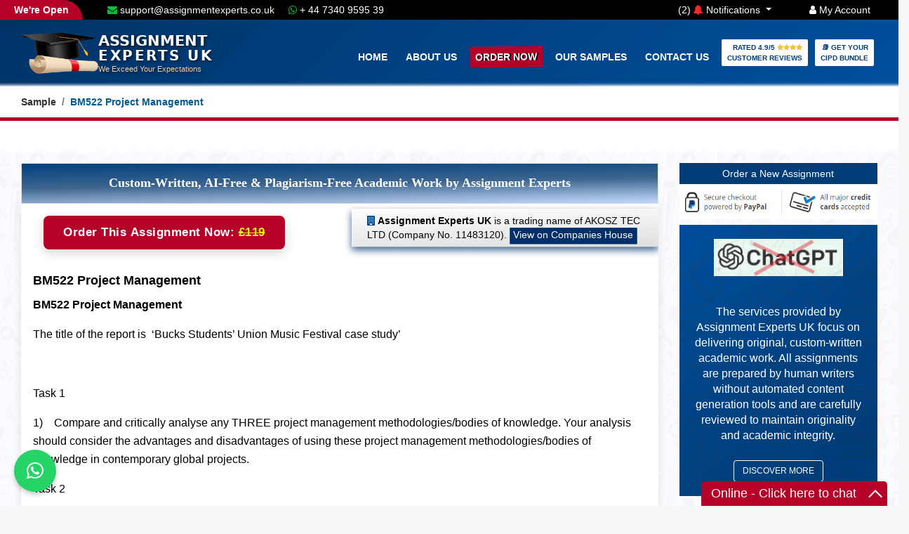

--- FILE ---
content_type: text/html; charset=UTF-8
request_url: https://www.assignmentexperts.co.uk/samples/bm522-project-management-1/
body_size: 10676
content:
<!DOCTYPE HTML><html lang="en-GB"><head><meta charset="utf-8"/><meta name="viewport" content="width=device-width, initial-scale=1.0, maximum-scale=5.0">

 

<title>BM522 Project Management</title>
<meta name="description" content="BM522 Project Management The title of the report is&amp;nbsp; &amp;lsquo;Bucks Students&amp;rsquo; Union Music Festival case study&amp;rsquo; &amp;nbsp; Task 1 1)&amp;nbsp;&amp;nbsp;&amp;..." />

<link rel="canonical" href="https://www.assignmentexperts.co.uk/samples/bm522-project-management-1/">
    
</a>
 
   <link rel="shortcut icon" type="image/icon" href="https://www.assignmentexperts.co.uk/assets/images/favicon.png"/>

    <!-- Font Awesome -->
    <link href="https://www.assignmentexperts.co.uk/assets/fonts/font-awesome.min.css?family=Roboto:400,700&display=swap" rel="stylesheet">
     <!-- Bootstrap CSS -->
  <link href="https://www.assignmentexperts.co.uk/assets/bootstrap/css/bootstrap.min.css" rel="stylesheet" >
    <!-- Slick slider -->
    <link href="https://www.assignmentexperts.co.uk/assets/css/slick.css" rel="stylesheet">
    <!-- Gallery Lightbox -->
    <link href="https://www.assignmentexperts.co.uk/assets/css/magnific-popup.css" rel="stylesheet">
    <!-- Main Style -->
    <link href="https://www.assignmentexperts.co.uk/style.css" rel="stylesheet" defer="defer">
	<link href="https://www.assignmentexperts.co.uk/assets/css/sample.css" rel="stylesheet">

    <!-- Font Awesome -->
    <link href="https://www.assignmentexperts.co.uk/assets/fonts/font-awesome.min.css?family=Roboto:400,700&display=swap" as="style" rel="preload">
<link rel="preload" href="https://www.assignmentexperts.co.uk/assets/bootstrap/css/bootstrap.min.css" as="style">
    <!-- Slick slider -->
    <link href="https://www.assignmentexperts.co.uk/assets/css/slick.css" as="style" rel="preload">
    <!-- Gallery Lightbox -->
    <link href="https://www.assignmentexperts.co.uk/assets/css/magnific-popup.css" as="style" rel="preload">
    <!-- Main Style -->
    <link href="https://www.assignmentexperts.co.uk/style.css" as="style" rel="preload" defer="defer">
	<link href="https://www.assignmentexperts.co.uk/assets/css/sample.css" as="style" rel="preload">
     <link rel="alternate" type="application/rss+xml" title="Assignment Experts Feed" href="https://www.assignmentexperts.co.uk/feed/" />
 
    <meta property="og:url" content="https://www.assignmentexperts.co.uk/samples/bm522-project-management-1/"><meta property="og:type" content="article"><meta property="og:site_name" content="Assignment Experts UK" /><meta property="og:title" content="BM522 Project Management"><meta property="og:description" content="We ensure 100% guaranteed pass with your BM522 Project Management assignment, so order now."><meta property="og:image" content="https://www.assignmentexperts.co.uk/images/logo-official-ae.png"><meta property="og:logo" content="https://www.assignmentexperts.co.uk/images/logo-official-ae.png" /><meta name="twitter:card" content="summary_large_image"><meta property="twitter:domain" content="assignmentexperts.co.uk"><meta property="twitter:url" content="https://www.assignmentexperts.co.uk/samples/bm522-project-management-1/"><meta name="twitter:title" content="BM522 Project Management"><meta name="twitter:description" content="We ensure 100% guaranteed pass with your BM522 Project Management assignment, so order now."><meta name="twitter:image" content="https://www.assignmentexperts.co.uk/images/logo-official-ae.png"><script type="application/ld+json">{"@context":"https://schema.org","@type":"BreadcrumbList","itemListElement":[{"@type":"ListItem","position":1,"name":"Home","item":"https://www.assignmentexperts.co.uk/"},{"@type":"ListItem","position":2,"name":"Samples","item":"https://www.assignmentexperts.co.uk/samples/"},{"@type":"ListItem","position":3,"name":"BM522 Project Management","item":"https://www.assignmentexperts.co.uk/samples/bm522-project-management-1/"}]}</script>

 
	</head>
<!--<body oncontextmenu="return false"> -->
<body>
<header id="mu-hero"> <div class="row headmenu"><div class="col-md-1"></div><div class="col-md-5"> <a title="Email" 
   class="text-white pa-left-10 d-none d-md-inline" 
   href="mailto:support@assignmentexperts.co.uk">
   <i class="fa fa-envelope text-green"></i> support@assignmentexperts.co.uk
</a><a title="Whatsapp" class="text-white pl-3" href="https://api.whatsapp.com/send?phone=447340959539&amp;text=Hi%E2%80%9A%20Assignment%20Experts" target="_blank"><i class="fa fa-whatsapp text-green" ></i> + 44 7340 9595 39</a></div><div class="col-md-6 headmenu1"><span id="number">(2)</span>  <a id="minus" class="text-white pa-right-50 dropdown-toggle" id="navbarDropdown" data-toggle="dropdown" aria-haspopup="true" href="javascript:;"><i class="fa fa-bell text-red "></i> Notifications </a><div class="dropdown-menu" aria-labelledby="navbarDropdown"><a class="dropdown-item" href="https://www.assignmentexperts.co.uk/order">Flat 50% OFF on Every Order<br>Promo Code: FLAT50</a><a class="dropdown-item" href="https://www.assignmentexperts.co.uk/ae/chatgpt-and-paraphrasing-tool/">Chat GPT & Paraphrasing Tool</a> </div>  <a  class="text-white" href="https://www.assignmentexperts.co.uk/login"><i class="fa fa-user" ></i> My Account </a></div></div><div class="container">	<nav class="navbar navbar-expand-lg navbar-light mu-navbar"> <a href="https://www.assignmentexperts.co.uk/" class="no-underline"><div class="logo-container"><img  data-src="https://www.assignmentexperts.co.uk/images/hd-logo.webp" class="lazyload logo-image" width="140" height="73" alt="Assignment Experts Logo"><div class="logo-content"><span class="assign-title">ASSIGNMENT</span><span class="expert-title">EXPERTS UK</span><span class="tagline">We Exceed Your Expectations</span></div></div></a><button class="navbar-toggler" type="button" data-toggle="collapse" data-target="#navbarSupportedContent" aria-controls="navbarSupportedContent" aria-expanded="false" aria-label="Toggle navigation"><span class="fa fa-bars"></span></button><div class="collapse navbar-collapse" id="navbarSupportedContent"><ul class="navbar-nav mr-auto mu-navbar-nav"><li><a href="https://www.assignmentexperts.co.uk/">Home</a></li><li ><a href="https://www.assignmentexperts.co.uk/ae/about-us/">About Us</a></li><li ><a class="highlight" href="https://www.assignmentexperts.co.uk/order">Order Now</a></li><li <li> <a href="https://www.assignmentexperts.co.uk/our-samples/">Our Samples</a></li><li <li><a href="https://www.assignmentexperts.co.uk/ae/contact/">Contact Us</a></li><li class="active reviewbtn"><a class="reviewbtn" href="https://www.assignmentexperts.co.uk/customer-reviews">Rated 4.9/5 <i class="fa fa-star colo7 checked"></i><i class="fa fa-star colo7 checked"></i><i class="fa fa-star colo7 checked"></i><i class="fa fa-star colo7 checked"></i> <br>Customer Reviews</a></li><li class="active reviewbtn"><a class="reviewbtn" href="https://www.assignmentexperts.co.uk/bundle-order">📚 Get Your <br> CIPD Bundle</a></li></ul></div></nav></div></header><script type="application/ld+json">
{
  "@context": "https://schema.org",
  "@type": "QAPage",
  "mainEntity": {
    "@type": "Question",
   "name": "BM522 Project Management",
    "text": "BM522 Project Management",
    "datePublished": "2025-05-17T11:20:12+00:00",
    "author": {
      "@type": "Organization",
      "name": "Assignment Experts",
      "url": "https://www.assignmentexperts.co.uk/"
    },
    "answerCount": 1,
    "acceptedAnswer": {
      "@type": "Answer",
      "text": "BM522 Project ManagementThe title of the report isnbsp lsquoBucks Studentsrsquo Union Music Festival case studyrsquonbspTask 11nbspnbspnbsp Compare and critically analyse any THREE project management methodologiesbodies of knowledge. Your analysis should consider the advantages and disadvantages of using these project management methodologiesbodies of knowledge in contemporary global projects.Task 22nbspnbspnbsp Develop a",
      "datePublished": "2025-05-20T11:20:12+00:00",
      "author": {
        "@type": "Organization",
        "name": "Assignment Experts",
        "url": "https://www.assignmentexperts.co.uk/"
      },
      "upvoteCount": 10,
      "upvoter": {
        "@type": "Person",
        "name": "John Doe"
      },
      "url": "https://www.assignmentexperts.co.uk/samples/bm522-project-management-1/"
    }
  }
}
</script>




	<!-- Start Breadcrumb -->
	<div id="mu-breadcrumb">
		<div class="container">
			<div class="row">
				<div class="col-md-12">
					<nav aria-label="breadcrumb" role="navigation">
					  <ol class="breadcrumb mu-breadcrumb">
					    <li class="breadcrumb-item"><a href="https://www.assignmentexperts.co.uk/samples/">Sample</a></li>
					    <li class="breadcrumb-item active" aria-current="page">BM522 Project Management</li>
					  </ol>
					</nav>
				</div>
			</div>
		</div>
	</div>
	<!-- End Breadcrumb -->
	<main>
		<!-- Start Blog -->
		<section id="mu-blog" class="mu-blog-single">
		    <div class="container">
				<div class="row">
					<div class="col-md-12">
						<div class="mu-blog-area">
 
							<!-- Title -->
							<div class="row main-row">
								<div class="col-md-9 main-content">
								    	<div class="mu-blog-area parchi2">
					    	      <p class="parchi text-center">Custom-Written, AI-Free & Plagiarism-Free Academic Work by Assignment Experts</p>	
					    	    </div>
					
									<div class="mu-blog-left">
									     <div class="col-md-6">  
          <button class="freshbtn" id="myBtn" type="submit">
        Order This Assignment Now:
        <span class="buttony2">£119</span>
    </button>
  
    </div>   
<div class="col-md-6"> <div class="row ukreg"><div class="col-md-12">
       
        <i class="fa fa-building"></i><strong> Assignment Experts UK  </strong> is a trading name of AKOSZ TEC LTD (Company No. 11483120). 
        <a class="btn-com btn-border text-white companybtn" href="https://find-and-update.company-information.service.gov.uk/company/11483120" target="_blank">View on Companies House</a>
         </div>
                           
                            
        </div> 	
     
    </div>   


                <article class="mu-blog-item">
                    
											<div class="mu-blog-item-content">
												
												<h1 class="mu-blog-item-title">BM522 Project Management</h1>
									<p><strong>BM522 Project Management</strong></p>
<p>The title of the report is&nbsp; &lsquo;Bucks Students&rsquo; Union Music Festival case study&rsquo;</p>
<p>&nbsp;</p>
<p>Task 1</p>
<p>1)&nbsp;&nbsp;&nbsp; Compare and critically analyse any THREE project management methodologies/bodies of knowledge. Your analysis should consider the advantages and disadvantages of using these project management methodologies/bodies of knowledge in contemporary global projects.</p>
<p>Task 2</p>
<p>2)&nbsp;&nbsp;&nbsp; Develop a network diagram <span style="text-decoration: underline;">manually</span>, AS TAUGHT (activities on arrows) clearly showing the relationship between all the activities listed above, the dependencies, the likely duration for each activity, the likely completion date (expected total project time).&nbsp; Calculate the earliest starting time, the latest starting time (EST,LST) and the earliest finishing time and latest finishing time (EFT, LFT) for each activity including an outline description of the critical path, highlighting the critical activities and the shortest possible time in days in which the project can be completed as scoped above (give reasons for your choice). [40 marks]</p>
<p>Task 3</p>
<p>3)&nbsp;&nbsp;&nbsp; Undertake a stakeholder analysis for this project. This should clearly identify internal and external stakeholder, group stakeholders according to their interest and power i.e. stakeholder management matrix, communication strategies, Using the activity list above, develop a clearly numbered Work Breakdown Structure (WBS) for this music festival [20 marks]</p>
<p>Task 4</p>
<p><strong>You are required to prepare a Risk Analysis for FIVE different risks that could affect your project. Analyse the risks involved and develop strategies for dealing with them. Present your Risk Analysis and Risk Management strategies/mitigations in the form of a table, AS TAUGHT, accompanied by a commentary of not more than 500 words.&nbsp; [10 marks]</strong></p>
<table style="width: 1035px;" border="1" cellspacing="0" cellpadding="0">
<tbody>
<tr>
<td valign="top" width="142">
<p>LO 1</p>
</td>
<td valign="top" width="893">
<p class="Default">Analyse and critically evaluate project roles, principles, themes and processes using an appropriate industry standard methodology</p>
</td>
</tr>
<tr>
<td valign="top" width="142">
<p>LO 2</p>
</td>
<td valign="top" width="893">
<p class="Default">Plan project activities using networks and an appropriate project management software;</p>
</td>
</tr>
<tr>
<td valign="top" width="142">
<p>LO 3</p>
</td>
<td valign="top" width="893">
<p class="Default">Evaluate and explain the major factors and performance requirements of project management;</p>
</td>
</tr>
</tbody>
</table>
<p><strong><br /></strong></p>   		</div> 	</article>  </div>	
											
<div class="ae-cta-box text-center pt-4 pb-4">
  <div class="ae-cta-glow"></div>

  <button class="ae-cta-button" id="myBtn1" type="submit">
    ✨ Get Fresh Answer: <span class="ae-cta-amount">£119</span>
  </button>

  <p class="ae-cta-note">
    100% Plagiarism Free & Custom Written,<br> tailored to your instructions
  </p>
</div>
		 
		
              
													
												
			
              
		
			



 

			</div>	
	 
			
		<div class="col-md-3 sidebar-col">
		    <div class="sticky-sidebar1">
			    	
 
	    <div class="mu-blog-sidebar">
	        <button class="btn-primary classy width-100" id="myBtn2" type="submit">  Order a New Assignment</button>
	        <img src="https://www.assignmentexperts.co.uk/images/paypal-checkout.png" width="283" height="58" alt="paypal checkout" class="lazyloaded width-100 pb-2"/>
  <div class="example-sample-hero2 text-center">


 <img class="pb-4" src="https://www.assignmentexperts.co.uk/images/chat-gpt.png" width="70%" />  
<p class="lead pt-3 pb-1">The services provided by Assignment Experts UK focus on delivering original, custom-written academic work. All assignments are prepared by human writers without automated content generation tools and are carefully reviewed to maintain originality and academic integrity.
</p>
<a class="btn btn-lg btn-border text-white" href="https://www.assignmentexperts.co.uk/ae/chatgpt-and-paraphrasing-tool/"> Discover more</a>
 
</div>
	        <div class="example-sample-hero2 text-center">


<p class="lead"><i class="fa fa-home fa-5x"></i> <br><strong>Assignment Experts UK </strong> <br> is a trading name of AKOSZ TEC LTD (Company No. 11483120).

</p>
  <a class="btn btn-lg btn-border text-white" href="https://find-and-update.company-information.service.gov.uk/company/11483120" target="_blank">View on Companies House</a>
 
</div>
  
	        
	        						<div class="example-sample-hero2 text-center">

<h2 class="heading">Explore Our Samples</h2>
<p class="lead">We've produced some samples of what you can expect from our Academic Writing Service - these are created by our writers to show you the kind of high-quality work you'll receive. Take a look for yourself!</p>
<p><a href="/our-samples/" class="text-white btn btn-lg btn-border"><i class="fa fa-angle-left"></i> View Our Samples</a></p>
</div>

<div class="example-sample-hero pb-2">
  <h2 class="heading text-center">Recent Papers</h2>
  <ul class="text-white recent-posts-scroll">
                    <li class="pb-3 text-white">
                  <a class="text-white" href="https://www.assignmentexperts.co.uk/samples/ac-11-explain-the-difference-between-beliefs-attitudes-and-values/">
                      AC 1.1 Explain the difference between beliefs, attit...                  </a>
              </li>
                        <li class="pb-3 text-white">
                  <a class="text-white" href="https://www.assignmentexperts.co.uk/samples/ownership-transparency-challenges/">
                      Beneficial Ownership Transparency                  </a>
              </li>
                        <li class="pb-3 text-white">
                  <a class="text-white" href="https://www.assignmentexperts.co.uk/samples/analyse-and-critically-discuss-the-nhs-long-term-plan-ltp-in-relation-to-clinical-leadership/">
                      Analyse and critically discuss the NHS Long Term Pla...                  </a>
              </li>
                        <li class="pb-3 text-white">
                  <a class="text-white" href="https://www.assignmentexperts.co.uk/samples/unit-503element-11-identify-the-requirements-to-carry-out-a-health-and-safety-inspection/">
                      Unit 503_Element 1.1 Identify the requirements to ca...                  </a>
              </li>
                        <li class="pb-3 text-white">
                  <a class="text-white" href="https://www.assignmentexperts.co.uk/samples/country-health-profile-case-study/">
                      Country Health Profile                  </a>
              </li>
                        <li class="pb-3 text-white">
                  <a class="text-white" href="https://www.assignmentexperts.co.uk/samples/labour-market-and-housing-credit-analysis/">
                      Labour Market Shocks and Housing Credit Dynamics                  </a>
              </li>
                        <li class="pb-3 text-white">
                  <a class="text-white" href="https://www.assignmentexperts.co.uk/samples/biology-vs-culture-human-behaviour/">
                      Biology versus Culture as Determinants of Human Beha...                  </a>
              </li>
                        <li class="pb-3 text-white">
                  <a class="text-white" href="https://www.assignmentexperts.co.uk/samples/a-explain-the-major-forces-shaping-the-business-environment-of-the-car-manufacturing-industry-in-your-analysis-you-should-explain-how-the-industry-has-changed-in-the-last-few-years/">
                      (a) Explain the major forces shaping the business en...                  </a>
              </li>
                        <li class="pb-3 text-white">
                  <a class="text-white" href="https://www.assignmentexperts.co.uk/samples/hackathon-you-contribute-to-a-hackathon-by-analyzing-a-business-case-and-providing-and-presenting-a-credible-solution-you-will-provide-a-reflective-summary-on-your-participation-to-the-event/">
                      Hackathon: You contribute to a Hackathon by analyzin...                  </a>
              </li>
                        <li class="pb-3 text-white">
                  <a class="text-white" href="https://www.assignmentexperts.co.uk/samples/introduction-to-american-government-and-politics/">
                      Introduction to American Government &amp; Politics                  </a>
              </li>
            </ul>
</div>



    <!-- ✅ Recent Posts End -->
</div>

			    	  
			    	   

			    </div>     </div>    
    </div>  
			    
				    				  
			    
			    </div> </div> </div> </div>   </section>
			    
<section id="mu-from-blog" class="pt-0 pb-5">
  <div class="container">
    <div class="col-md-12 mu-from-blog-area">
  

      <!-- Tabs Nav -->
    <ul class="nav nav-tabs23 mb-3" id="contentTabs" role="tablist">
  <li class="nav-item23">
    <a class="nav-link23 active" id="related-tab" data-toggle="tab" href="#related" role="tab">Related Posts</a>
  </li>

  
  </ul>

      <!-- Tabs Content -->
      <div class="tab-content" id="contentTabsContent">

        <!-- Related Posts Tab -->
        <div class="tab-pane fade show active" id="related" role="tabpanel">
          <div class="row pt-3">
            <!-- Sample Related Post Items -->
           <div class="col-md-3">
    <article class="mu-blog-item mu-blog-item-content">
      <h4 class="mu-blog-item-title">
        <a href="https://www.assignmentexperts.co.uk/samples/operations-management-case-study/">
          BM563 Operations and Service Management        </a>
      </h4>
    </article>
  </div>
  <div class="col-md-3">
    <article class="mu-blog-item mu-blog-item-content">
      <h4 class="mu-blog-item-title">
        <a href="https://www.assignmentexperts.co.uk/samples/[base64]/">
          Critically evaluate the alternative theories of...        </a>
      </h4>
    </article>
  </div>
  <div class="col-md-3">
    <article class="mu-blog-item mu-blog-item-content">
      <h4 class="mu-blog-item-title">
        <a href="https://www.assignmentexperts.co.uk/samples/bm533-contemporary-economic-analysis-1/">
          BM533  Contemporary Economic Analysis        </a>
      </h4>
    </article>
  </div>
  <div class="col-md-3">
    <article class="mu-blog-item mu-blog-item-content">
      <h4 class="mu-blog-item-title">
        <a href="https://www.assignmentexperts.co.uk/samples/it-project-management-case-study/">
          Project Planning and Management Skills in IT Pr...        </a>
      </h4>
    </article>
  </div>
  <div class="col-md-3">
    <article class="mu-blog-item mu-blog-item-content">
      <h4 class="mu-blog-item-title">
        <a href="https://www.assignmentexperts.co.uk/samples/ability-to-create-appropriate-project-management-documentation-such-as-business-case-project-charter-and-gantt-chart-and-in-doing-so-to-demonstrate-project-management-skills-1/">
          Ability to create appropriate project managemen...        </a>
      </h4>
    </article>
  </div>
  <div class="col-md-3">
    <article class="mu-blog-item mu-blog-item-content">
      <h4 class="mu-blog-item-title">
        <a href="https://www.assignmentexperts.co.uk/samples/hedge-funds-reputation-analysis/">
          Key Concepts in International Monetary and Fina...        </a>
      </h4>
    </article>
  </div>
  <div class="col-md-3">
    <article class="mu-blog-item mu-blog-item-content">
      <h4 class="mu-blog-item-title">
        <a href="https://www.assignmentexperts.co.uk/samples/what-psychological-impact-does-body-dysmorphic-have-on-young-women-in-the-uk/">
          What psychological impact does body dysmorphic ...        </a>
      </h4>
    </article>
  </div>
  <div class="col-md-3">
    <article class="mu-blog-item mu-blog-item-content">
      <h4 class="mu-blog-item-title">
        <a href="https://www.assignmentexperts.co.uk/samples/what-are-the-differences-between-public-and-individual-health-approaches/">
          What are the differences between Public and Ind...        </a>
      </h4>
    </article>
  </div>


            <!-- Add more sample items here as needed -->
          </div>
        </div>

        <!-- FAQs Tab -->
<div class="tab-pane fade" id="faq" role="tabpanel">
  <div class="row">
      </div>
</div>






        <!-- Reviews Tab -->
     
     


<script type="application/ld+json">
{
  "@context": "https://schema.org/",
  "@type": "Product",
  "name": "BM522 Project Management",
  "sku": "AE203306",
  "mpn": "330660",
  "image": ["https://www.assignmentexperts.co.uk/images/ae-gf-product.png"],
  "description": "BM522 Project Management\r\nThe title of the report isnbsp lsquoBucks Studentsrsquo Union Music Festival case studyrsquo\r\nnbsp\r\nTask 1\r\n1nbspnbspnbsp Compare and critically analyse any THREE project management methodologiesbodies of knowledge Your analysis should consider the advantages and disadvantages of using these project management methodologiesbodies of knowledge in contemporary global projects\r\nTask 2\r\n2nbspnbspnbsp Develop a network diagram manually AS TAUGHT activities on arrows clearly showing the relationship between all the activities listed above the dependencies the likely duration for each activity the likely completion date expected total project timenbsp Calculate the earliest starting time the latest starting time ESTLST and the earliest finishing time and latest finishing time EFT LFT for each activity including an outline description of the critical path highlighting the critical activities and the shortest possible time in days in which the project can be completed as scoped above give reasons for your choice 40 marks\r\nTask 3\r\n3nbspnbspnbsp Undertake a stakeholder analysis for",
  "brand": {
    "@type": "Brand",
    "name": "Assignment Experts UK"
  },
  "review": {
    "@type": "Review",
    "reviewRating": {
      "@type": "Rating",
      "ratingValue": "5",
      "bestRating": "5"
    },
    "author": {
      "@type": "Person",
      "name": "Maven "    }
  },
  "aggregateRating": {
    "@type": "AggregateRating",
    "ratingValue": "5",
    "ratingCount": "3306"
  },
  "offers": [{
    "@type": "Offer",
    "priceSpecification": [{
      "@type": "UnitPriceSpecification",
      "price": "119",
      "priceCurrency": "GBP",
      "valueAddedTaxIncluded": false,
      "validThrough": "2026-12-31",
      "priceType": "https://schema.org/ListPrice"
    },{
      "@type": "UnitPriceSpecification",
      "price": "82.11",
      "priceCurrency": "GBP",
      "valueAddedTaxIncluded": false,
      "validThrough": "2026-12-31",
      "priceType": "https://schema.org/SalePrice"
    }],
    "priceValidUntil": "2026-12-31",
    "availability": "http://schema.org/InStock",
    "url": "https://www.assignmentexperts.co.uk/samples/bm522-project-management-1/",
    "seller": {
      "@type": "Organization",
      "name": "Assignment Experts UK",
      "url": "https://www.assignmentexperts.co.uk/"
    }
  }]
}
</script>

 
  
      

      </div> <!-- tab-content end -->
    </div>
  </div>
</section>

 

			    
			    </main>
			    
 	 <form method="post" enctype="multipart/form-data">
				          
    <div id="myModal" class="modal pb-5">
        
            <div class="modal-content">
    <div class="modal-header pt-3">
      <p><strong>We provide original work for every assignment, ensuring it is completely unique, Non-AI and free from plagiarism, regardless of how many similar orders we receive.</strong></p>
  <span class="close">&times;</span>
			</div>
    <div class="modal-body">					
										
        	<div class="row pt-5">
          	<div class="col-md-6">
          	<div class="form-group">  
													<label><i class="fa fa-user"></i> Full Name</label>              
													 <input name="first_name" type="text"  class="form-control" id="sprytextfield1" size="1" required />
													
												</div>	</div>
													<div class="col-md-6">
													<div class="form-group">  
												<label><i class="fa fa-envelope"></i> Email address</label>            
													<input type="email" class="form-control" id="email" name="email" required>
												</div></div></div> 
	<div class="row">
          	<div class="col-md-6">
	                                            <div class="form-group"> 
														<label><i class="fa fa-phone"></i> Phone Number  </label>                
													<input type="tel" class="form-control" id="contact_phone" name="contact_phone" required>
												</div>
													</div>
														<div class="col-md-3">
													<div class="form-group">  
													<label><i class="fa fa-file-word-o"> </i> No. of Words  </label>        
													<input type="tel" class="form-control" id="nwords" name="nwords" required>
												</div>  
													</div>  	
          	<div class="col-md-3">
          <div class="form-group"> 
														<label><i class="fa fa-calendar"></i> Deadline</label>               
						<select class="form-control" name="last_name">
						      <option value="24 Hours delivery">24 Hours Delivery</option>
                            <option value="2 days delivery">2 days delivery</option>
                            <option value="3 days delivery">3 days delivery</option>
                            <option value="4 days delivery">4 days delivery</option>
                            <option value="5 days delivery">5 days delivery</option>
                            <option value="6 days delivery">6 days delivery</option>
                            <option value="7 days delivery">7 days delivery</option>
                            <option value="8 days delivery">8 days delivery</option>
                            <option value="9 days delivery">9 days delivery</option>
                            <option value="10 days delivery">10 days delivery</option>
                           
              </select>
												</div></div>
												</div>  
       <div class="row">
              
                <div class="col-md-6">
  <div class="form-group">
    <label><i class="fa fa-upload"></i> Upload Files</label>
    <div id="file-input-container">
      <input type="file" class="form-control mb-2" name="uploaded_files[]">
    </div>
    <button type="button" class="btn btn-secondary" onclick="addFileInput()">Add Another File</button>
  </div>
</div> 
										
      	<div class="col-md-2 text-left">	
										<div class="form-group"> 
										<div class="totalcost">Total Cost:</div>
						<div class="pricefresh buttony">	£119</div>
											 
												</div>	</div>
										<div class="col-md-3 text-left">	
										<div class="form-group"> 
										<div class="totalcost">Discounted Price:</div>
									<div class="pricefresh">	£82.11 <span class="spany" >(Inc. all taxes)</span></div>
												 <input name="discount" type="text"  class="form-control inputyy" placeholder="✔️ Discount Applied" disabled />
												</div>	</div>	</div>	
									
        

  
        
          <input type="hidden" name="webname" value="AE">
          <input type="hidden" name="websiteID" value="1">
     <input type="hidden" name="slug1" value="samples">
      <input type="hidden" name="slug" value="bm522-project-management-1">
    
      
              </div>
                <div class="modal-footer text-center"><div class="row"><div class="col-md-7 pt-2"><p class="text-justify privy"><strong>Important Note: </strong>Your order at Assignment Experts is protected by Consumer Law UK; also, we use 3rd party merchant support “PayPal” for all online transactions to provide you with the most protected online buying experience.</p></div>
     <div class="col-md-5 pt-2">
       <input type="submit" name="preview" id="preview" value="PayPal or MasterCard" class="btnfreshi" formaction="https://www.assignmentexperts.co.uk/freshanswerthankspaypal.php" />
                   
      <input type="submit" name="preview" id="preview" value="Credit / Debit Card (VISA)" class="btnfreshi" formaction="https://www.assignmentexperts.co.uk/freshanswerthanks.php" />
     
      <br></div></div>
   </div></div>
             
              </div> 	
 	   <input type="hidden" name="id" value="3306">
                  <input type="hidden" name="price" value="82.11">
            
            </form>
 	  <script>
  function addFileInput() {
    const container = document.getElementById('file-input-container');
    const input = document.createElement('input');
    input.type = 'file';
    input.name = 'uploaded_files[]';
    input.className = 'form-control mb-2';
    input.required = true;
    container.appendChild(input);
  }
</script>
	
		
<footer id="mu-footer"><div class="mu-footer-top"><div class="container"><div class="row"><div class="col-md-3"><div class="mu-single-footer pb-4"><a href="https://www.assignmentexperts.co.uk/" class="no-underline"><div class="logo-container"><img  data-src="https://www.assignmentexperts.co.uk/images/hd-logo.webp" class="lazyload logo-image" width="140" height="73" alt="Assignment Experts Logo"><div class="logo-content"><span class="assign-title">ASSIGNMENT</span><span class="expert-title">EXPERTS UK</span><span class="tagline">We Exceed Your Expectations</span></div></div></a></div><p class="text-white">Assignment Experts UK is renowned for quality help and writing service in <a href="/writing/assignment-help-in-london/" class="text-white">London</a> | <a href="/writing/assignment-help-in-leeds/" class="text-white">Leeds</a> | <a href="/writing/assignment-help-in-liverpool/" class="text-white">Liverpool</a> | <a href="/writing/assignment-help-in-birmingham/" class="text-white">Birmingham</a> | <a href="/writing/assignment-help-in-oxford/" class="text-white">Oxford</a> | <a href="/writing/assignment-help-in-croydon/" class="text-white">Croydon</a> | <a href="/writing/assignment-help-in-manchester/" class="text-white">Manchester</a> | <a href="/writing/assignment-help-in-sheffield/" class="text-white">Sheffield</a> | <a href="/writing/assignment-help-in-leicester/" class="text-white">Leicester</a> | <a href="/writing/assignment-help-in-luton/" class="text-white">Luton</a> </p><iframe src="https://www.google.com/maps/embed?pb=!1m18!1m12!1m3!1d1241.7816977198438!2d0.04423952918899615!3d51.5028791042774!2m3!1f0!2f0!3f0!3m2!1i1024!2i768!4f13.1!3m3!1m2!1s0x47d8a93eded3cd89%3A0x7b9eea4658106368!2sAssignment%20Experts%20UK!5e0!3m2!1sen!2s!4v1739783932357!5m2!1sen!2s" title="Assignment Experts UK Official Address" width="100%" height="80" style="border:0;" allowfullscreen="" loading="lazy" referrerpolicy="no-referrer-when-downgrade"></iframe><div class="mu-social-media"><a href="https://www.facebook.com/AssignmentExpertsUK/" target="_blank" title="Official Facebook Page of Assignment Experts UK"><i class="fa fa-facebook"></i></a><a class="mu-whatsapp" href="https://api.whatsapp.com/send?phone=447340959539&amp;text=Hi%E2%80%9A%20Assignment%20Experts" target="_blank" title="Official Whatsapp Account of Assignment Experts UK"><i class="fa fa-whatsapp"></i></a> <a class="mu-google-plus" title="Official Google Account of Assignment Experts UK" href="javascript:;" value="open chat" onclick="MyLiveChat.InlineChatDoExpand()" title="Live chat"><i class="fa fa-comments"></i></a><a class="mu-youtube" href="https://www.assignmentexperts.co.uk/ae/contact/" title="Official Contact us page of Assignment Experts UK"><i class="fa fa-envelope"></i></a></div></div><div class="col-md-2"><div class="mu-single-footer"><h3 class="text-white">Company</h3><ul class="mu-useful-links"><li class="footer-list__item"><a class="footer-list__link" href="https://www.assignmentexperts.co.uk/">Home</a></li><li class="footer-list__item"><a class="footer-list__link" href="https://www.assignmentexperts.co.uk/ae/faqs/">FAQs</a></li><li class="footer-list__item"><a class="footer-list__link" href="https://www.assignmentexperts.co.uk/ae/our-process/">Our Process</a></li><li class="footer-list__item"><a class="footer-list__link" href="https://www.assignmentexperts.co.uk/ae/privacy-policy/">Privacy Policy</a></li><li class="footer-list__item"><a class="footer-list__link" href="https://www.assignmentexperts.co.uk/ae/guarantees/">Our Guarantees</a></li><li class="footer-list__item"><a class="footer-list__link" href="https://www.assignmentexperts.co.uk/ae/why-choose-us/">Why Choose Us</a></li><li class="footer-list__item"><a class="footer-list__link" href="https://www.assignmentexperts.co.uk/ae/terms-and-conditions/">Terms & Conditions</a></li></ul></div></div><div class="col-md-2"><div class="mu-single-footer"><h3 class="text-white">Services</h3><ul class="mu-useful-links"><li class="footer-list__item"><a class="footer-list__link" href="https://www.assignmentexperts.co.uk/writing/capstone-project-help/">Capstone Project</a></li><li class="footer-list__item"><a class="footer-list__link" href="https://www.assignmentexperts.co.uk/writing/hnc-assignment-help/">HNC Assignment</a></li><li class="footer-list__item"><a class="footer-list__link" href="https://www.assignmentexperts.co.uk/writing/hnd-assignment-help/">HND Assignment</a></li><li class="footer-list__item"><a class="footer-list__link" href="https://www.assignmentexperts.co.uk/writing/nvqs-assignment-help/">NVQs Assignment</a></li><li class="footer-list__item"><a class="footer-list__link" href="https://www.assignmentexperts.co.uk/writing/cipd-assignment-help/">CIPD Assignment</a></li><li class="footer-list__item"><a class="footer-list__link" href="https://www.assignmentexperts.co.uk/writing/tefl-assignment-help/">TEFL Assignment</a></li><li class="footer-list__item"><a class="footer-list__link" href="https://www.assignmentexperts.co.uk/writing/iwfm-assignment-help/">IWFM Assignment</a></li> <li class="footer-list__item"><a class="footer-list__link text-white" href="https://www.assignmentexperts.co.uk/writing/economics-assignment-help/">Economics Assignment</a> </li></ul></div></div><div class="col-md-2"><div class="mu-single-footer"><h3 class="text-white">Services</h3><ul class="mu-useful-links"><li class="footer-list__item"><a class="footer-list__link" href="https://www.assignmentexperts.co.uk/writing/gcse-assignment-help/">GCSE Assignment</a></li><li class="footer-list__item"><a class="footer-list__link" href="https://www.assignmentexperts.co.uk/writing/dissertation-service/">Dissertation Service</a></li><li class="footer-list__item"><a class="footer-list__link text-white" href="https://www.assignmentexperts.co.uk/writing/matlab-assignment-help/" aria-label="Checkout Our Matlab Assignment Help Page">Matlab Assignment</li><li class="footer-list__item"> <a class="footer-list__link text-white" href="https://www.assignmentexperts.co.uk/writing/lspm-assignment-help/">LSPM Assignment</a></a> </li><li class="footer-list__item"> <a class="footer-list__link text-white" href="https://www.assignmentexperts.co.uk/writing/python-assignment-help/">Python Assignment</a> </li><li class="footer-list__item"><a class="footer-list__link text-white" href="https://www.assignmentexperts.co.uk/writing/tafe-assignment-help/">TAFE </a> | <a class="footer-list__link text-white" href="https://www.assignmentexperts.co.uk/writing/cim-assignment-help/">CIM </a> </li> <li class="footer-list__item"><a class="footer-list__link text-white" href="https://www.assignmentexperts.co.uk/writing/btec-assignment-help/">BTEC Assignment</a> </li><li class="footer-list__item"><a class="footer-list__link text-white" href="https://www.assignmentexperts.co.uk/writing/online-exam-help-uk/">Online Exam Help</a> </li></ul></div></div><div class="col-md-3"><div class="mu-single-footer"><h3 class="text-white">Contact Information</h3><ul class="list-unstyled"><li class="media"><span class="fa fa-home"></span><div class="media-body"><p class="text-white">Assignment Experts UK is a trading name of AKOSZ TEC LTD. <br>Address: International House, 12 Constance Street, London, <br>E16 2DQ.</p></div></li><li class="media"><span class="fa fa-whatsapp"></span><div class="media-body"><p class="text-white">+44 7340 9595 39</p></div></li><li class="media"><span class="fa fa-envelope"></span><div class="media-body"><p class="text-white">support@assignmentexperts.co.uk</p></div></li><li class="media"><div class="media-body"><a href="https://www.assignmentexperts.co.uk/login"> <span class="fa fa-user"></span>  My Account</a></div><div class="media-body"><a href="https://www.assignmentexperts.co.uk/ae/earn-coins/"><span class="fa fa-money"></span>Refer & Earn</a> </div></li> <li class="media"><div class="media-body"><a href="https://www.assignmentexperts.co.uk/questions/" class="dino"> Questions</a> / <a href="https://www.assignmentexperts.co.uk/short-question/">Short Q.</a>    </div><div class="media-body"><a href="https://www.assignmentexperts.co.uk/samples/"> Queries</a> / <a href="https://www.assignmentexperts.co.uk/units/">  Modules</a> </div></li></ul></div></div></div></div>	</div><div class="mu-footer-bottom bg-ff">	<div class="container">	<div class="row">	<div class="col-md-6">  <form method="get" action="/search.php"><div class="input-group input-group-sm pt-3"><label for="search-query" class="visually-hidden">Search Your Question</label><input type="search" id="search-query" name="que" class="form-control height-50" placeholder="Search Your Question" aria-label="Search box"><div class="input-group-prepend"><button class="cta-button21" type="submit" aria-label="Search">Submit</button></div></div></form></div><div class="col-md-6"><div class="mu-footer-bottom-area text-right pt-3"><p class="mu-copy-right">&copy; Copyright © 2026 - All rights reserved <a href="/">Assignment Experts</a></p>	</div>	</div></div>	</div></div></footer><a href="https://api.whatsapp.com/send?phone=447340959539&text=Hi%E2%80%9A%20Assignment%20Experts" title="Official Business Whatsapp of Assignment Experts UK" class="floatoo" target="_blank"><i class="fa fa-whatsapp fa-2x"></i></a><div class="sticky-banner">We're Open</div> 
 	<script>
var acc = document.getElementsByClassName("accordionsam");
var i;

for (i = 0; i < acc.length; i++) {
    acc[i].addEventListener("click", function() {
        this.classList.toggle("active");
        var panel = this.nextElementSibling;
        if (panel.style.display === "block") {
            panel.style.display = "none";
        } else {
            panel.style.display = "block";
        }
    });
}
</script> 
<script src="https://www.assignmentexperts.co.uk/assets/js/samplejs.js"type="text/javascript" language="javascript"></script>

<script src="https://code.jquery.com/jquery-3.2.1.slim.min.js" integrity="sha384-KJ3o2DKtIkvYIK3UENzmM7KCkRr/rE9/Qpg6aAZGJwFDMVNA/GpGFF93hXpG5KkN" crossorigin="anonymous" async></script>

<script src="https://maxcdn.bootstrapcdn.com/bootstrap/4.0.0/js/bootstrap.min.js" integrity="sha384-JZR6Spejh4U02d8jOt6vLEHfe/JQGiRRSQQxSfFWpi1MquVdAyjUar5+76PVCmYl" crossorigin="anonymous" async></script>

      <script type="text/javascript" src="https://www.assignmentexperts.co.uk/assets/js/lazysizes.min.js" async></script>

 
<!----
 
<script type="text/javascript">
var Tawk_API=Tawk_API||{}, Tawk_LoadStart=new Date();
(function(){
var s1=document.createElement("script"),s0=document.getElementsByTagName("script")[0];
s1.async=true;
s1.src='https://embed.tawk.to/61326c7fd6e7610a49b3880e/1femfflq2';
s1.charset='UTF-8';
s1.setAttribute('crossorigin','*');
s0.parentNode.insertBefore(s1,s0);
})();
</script>
---->
<script>
window.addEventListener("load", function() {
  var nt = document.createElement("script");
  nt.src = "https://a7.mylivechat.com/livechat2/livechat2.aspx?hccid=85634109&apimode=chatinline";
  nt.async = true;
  document.body.appendChild(nt);
});
</script>  
		 </body>
</html>

--- FILE ---
content_type: text/javascript; charset=utf-8
request_url: https://a7.mylivechat.com/livechat2/livechat2.aspx?apimode=sync&HCCID=85634109&CCCustomerId=8ccb058f-5d1f-f98f-9491-584cee55de08&Type=VISIT&Url=https%3A%2F%2Fwww.assignmentexperts.co.uk%2Fsamples%2Fbm522-project-management-1%2F&CustomData=%5B%7B%22text%22%3A%22Contact%5Cx20%23%22%7D%5D&ContextData=3%3A2%7C0%7C&ScreenSize=1280,720&PageTitle=BM522%20Project%20Management&uats=2&culture=en-US&mlcv=3017&template=1
body_size: 1706
content:


   	// livechat by www.mylivechat.com/  2018-06-12

   	


	   MyLiveChat.Version =3017;
	   MyLiveChat.FirstRequestTimeout =1800;
	   MyLiveChat.NextRequestTimeout =15000;
	   MyLiveChat.SyncType ="VISIT";
	   MyLiveChat.SyncStatus ="READY";
	   MyLiveChat.SyncUserName ="Guest_8ccb058f";
	   MyLiveChat.SyncResult =null;
	   MyLiveChat.HasReadyAgents =true;
	   MyLiveChat.SourceUrl ="https://www.assignmentexperts.co.uk/samples/bm522-project-management-1/";
	   MyLiveChat.AgentTimeZone = parseInt("0" || "-5");
	   MyLiveChat.VisitorStatus ="VISIT";
	   MyLiveChat.UrlBase ="https://a7.mylivechat.com/livechat2/";
	   MyLiveChat.SiteUrl ="https://a7.mylivechat.com/";

   	

	   if (!MyLiveChat.AgentId) MyLiveChat.AgentId = MyLiveChat.RawAgentId;

	   MyLiveChat.Departments = [];

	   MyLiveChat.Departments.push({
		   Name:"Customer Support",
		   Agents: [{
			   Id:'User:27',
			   Name:"Felix J.",
			   Online:false
   			},{
			   Id:'User:27',
			   Name:"Felix J.",
			   Online:false
   			},{
			   Id:'User:29',
			   Name:"Morgan",
			   Online:false
   			},{
			   Id:'User:30',
			   Name:"Jazzmin Ward",
			   Online:false
   			},{
			   Id:'User:32',
			   Name:"Hannah Machray",
			   Online:true
   			},{
			   Id:'User:33',
			   Name:"Debra Carson",
			   Online:false
   			}],
		   Online:true
   		});



	   MyLiveChat.VisitorUrls = [];



   	


	   MyLiveChat.VisitorLocation ="US|United States|OH|Ohio|Columbus";
	   MyLiveChat.LastLoadTime = new Date().getTime();
	   MyLiveChat.VisitorDuration =0;
	   MyLiveChat.VisitorEntryUrl ="https://www.assignmentexperts.co.uk/samples/bm522-project-management-1/";
	   MyLiveChat.VisitorReferUrl =null;

	   MyLiveChat.VisitorUrls = [];



   	
	   MyLiveChat.VisitorUrls.push("https://www.assignmentexperts.co.uk/samples/bm522-project-management-1/");
   	

	   MyLiveChat_Initialize();

	   if (MyLiveChat.localStorage || MyLiveChat.userDataBehavior) {
		   MyLiveChat_SyncToCPR();
	   }

   	